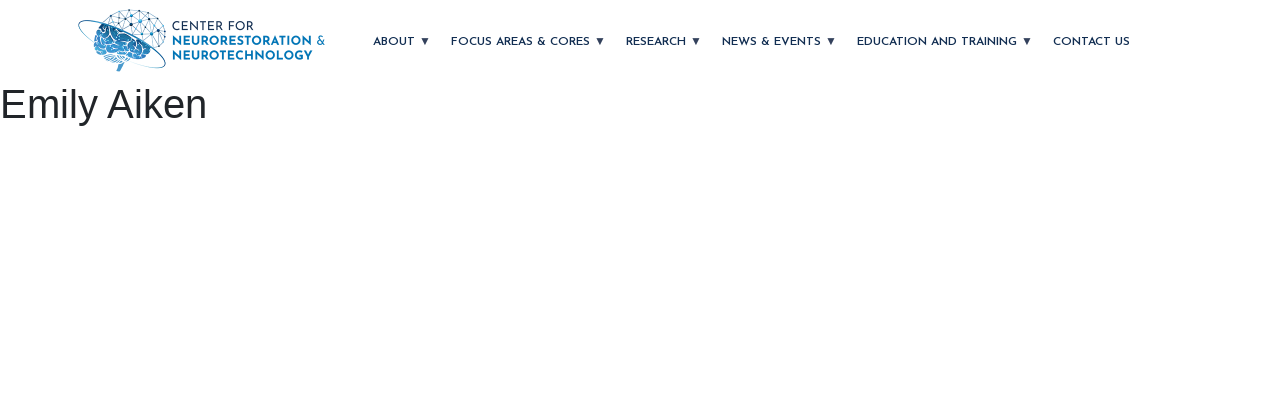

--- FILE ---
content_type: text/html; charset=UTF-8
request_url: https://centerforneuro.org/teams-category/fac-two/
body_size: 11140
content:
<!DOCTYPE html>
<html lang="en">
<head>
	<meta charset="UTF-8">
    <meta name="viewport" content="width=device-width; initial-scale=1.0; maximum-scale=1.0; user-scalable=0;" />
    <meta http-equiv="X-UA-Compatible" content="ie=edge">
     <link rel="stylesheet" href="https://stackpath.bootstrapcdn.com/bootstrap/4.5.0/css/bootstrap.min.css">
    <link rel="stylesheet" href="https://centerforneuro.org/wp-content/themes/cfnn/css/style.css" >
    <script async src="https://code.jquery.com/jquery-3.5.1.min.js"></script>
    <script async src="https://cdnjs.cloudflare.com/ajax/libs/popper.js/1.12.9/umd/popper.min.js"></script>
    <script async src="https://stackpath.bootstrapcdn.com/bootstrap/4.5.0/js/bootstrap.min.js"></script>
    <script async src="https://stackpath.bootstrapcdn.com/bootstrap/4.5.0/js/bootstrap.bundle.min.js"></script>
    <script async src="https://centerforneuro.org/wp-content/themes/cfnn/js/custom.js"></script>
    <!-- Global site tag (gtag.js) - Google Analytics -->
    <script async src="https://www.googletagmanager.com/gtag/js?id=G-MZHRBKFTQ6"></script>
    <script>
      window.dataLayer = window.dataLayer || [];
      function gtag(){dataLayer.push(arguments);}
      gtag('js', new Date());
    
      gtag('config', 'G-MZHRBKFTQ6');
    </script>
    <meta name='robots' content='index, follow, max-image-preview:large, max-snippet:-1, max-video-preview:-1' />

	<!-- This site is optimized with the Yoast SEO plugin v26.7 - https://yoast.com/wordpress/plugins/seo/ -->
	<title>FA Two Archives - Center for Neurorestoration and Neurotechnology</title>
	<link rel="canonical" href="https://centerforneuro.org/teams-category/fac-two/" />
	<meta property="og:locale" content="en_US" />
	<meta property="og:type" content="article" />
	<meta property="og:title" content="FA Two Archives - Center for Neurorestoration and Neurotechnology" />
	<meta property="og:url" content="https://centerforneuro.org/teams-category/fac-two/" />
	<meta property="og:site_name" content="Center for Neurorestoration and Neurotechnology" />
	<meta name="twitter:card" content="summary_large_image" />
	<script type="application/ld+json" class="yoast-schema-graph">{"@context":"https://schema.org","@graph":[{"@type":"CollectionPage","@id":"https://centerforneuro.org/teams-category/fac-two/","url":"https://centerforneuro.org/teams-category/fac-two/","name":"FA Two Archives - Center for Neurorestoration and Neurotechnology","isPartOf":{"@id":"https://centerforneuro.org/#website"},"primaryImageOfPage":{"@id":"https://centerforneuro.org/teams-category/fac-two/#primaryimage"},"image":{"@id":"https://centerforneuro.org/teams-category/fac-two/#primaryimage"},"thumbnailUrl":"https://centerforneuro.org/wp-content/uploads/2021/04/AIKEN_sq_450px.jpg","breadcrumb":{"@id":"https://centerforneuro.org/teams-category/fac-two/#breadcrumb"},"inLanguage":"en-US"},{"@type":"ImageObject","inLanguage":"en-US","@id":"https://centerforneuro.org/teams-category/fac-two/#primaryimage","url":"https://centerforneuro.org/wp-content/uploads/2021/04/AIKEN_sq_450px.jpg","contentUrl":"https://centerforneuro.org/wp-content/uploads/2021/04/AIKEN_sq_450px.jpg","width":450,"height":450,"caption":"Profile Picture of Emily Aiken."},{"@type":"BreadcrumbList","@id":"https://centerforneuro.org/teams-category/fac-two/#breadcrumb","itemListElement":[{"@type":"ListItem","position":1,"name":"Home","item":"https://centerforneuro.org/"},{"@type":"ListItem","position":2,"name":"FA Two"}]},{"@type":"WebSite","@id":"https://centerforneuro.org/#website","url":"https://centerforneuro.org/","name":"Center for Neurorestoration and Neurotechnology","description":"","publisher":{"@id":"https://centerforneuro.org/#organization"},"potentialAction":[{"@type":"SearchAction","target":{"@type":"EntryPoint","urlTemplate":"https://centerforneuro.org/?s={search_term_string}"},"query-input":{"@type":"PropertyValueSpecification","valueRequired":true,"valueName":"search_term_string"}}],"inLanguage":"en-US"},{"@type":"Organization","@id":"https://centerforneuro.org/#organization","name":"Center for Neurorestoration and Neurotechnology","url":"https://centerforneuro.org/","logo":{"@type":"ImageObject","inLanguage":"en-US","@id":"https://centerforneuro.org/#/schema/logo/image/","url":"https://centerforneuro.org/wp-content/uploads/2021/05/cfnn-logo-v2.png","contentUrl":"https://centerforneuro.org/wp-content/uploads/2021/05/cfnn-logo-v2.png","width":534,"height":160,"caption":"Center for Neurorestoration and Neurotechnology"},"image":{"@id":"https://centerforneuro.org/#/schema/logo/image/"}}]}</script>
	<!-- / Yoast SEO plugin. -->


<link rel='dns-prefetch' href='//stackpath.bootstrapcdn.com' />
<link rel="alternate" type="application/rss+xml" title="Center for Neurorestoration and Neurotechnology &raquo; Feed" href="https://centerforneuro.org/feed/" />
<link rel="alternate" type="application/rss+xml" title="Center for Neurorestoration and Neurotechnology &raquo; Comments Feed" href="https://centerforneuro.org/comments/feed/" />
<link rel="alternate" type="application/rss+xml" title="Center for Neurorestoration and Neurotechnology &raquo; FA Two Category Feed" href="https://centerforneuro.org/teams-category/fac-two/feed/" />
<style id='wp-img-auto-sizes-contain-inline-css' type='text/css'>
img:is([sizes=auto i],[sizes^="auto," i]){contain-intrinsic-size:3000px 1500px}
/*# sourceURL=wp-img-auto-sizes-contain-inline-css */
</style>

<link rel='stylesheet' id='font-awesome-css-css' href='https://stackpath.bootstrapcdn.com/font-awesome/4.7.0/css/font-awesome.min.css?ver=64c36fa0902703dcba43d25015c63fbb' type='text/css' media='all' />
<link rel='stylesheet' id='nav-css-css' href='https://centerforneuro.org/wp-content/themes/cfnn/css/nav/menu.css?ver=64c36fa0902703dcba43d25015c63fbb' type='text/css' media='all' />
<style id='wp-emoji-styles-inline-css' type='text/css'>

	img.wp-smiley, img.emoji {
		display: inline !important;
		border: none !important;
		box-shadow: none !important;
		height: 1em !important;
		width: 1em !important;
		margin: 0 0.07em !important;
		vertical-align: -0.1em !important;
		background: none !important;
		padding: 0 !important;
	}
/*# sourceURL=wp-emoji-styles-inline-css */
</style>
<link rel='stylesheet' id='wp-block-library-css' href='https://centerforneuro.org/wp-includes/css/dist/block-library/style.min.css?ver=64c36fa0902703dcba43d25015c63fbb' type='text/css' media='all' />
<style id='wp-block-library-theme-inline-css' type='text/css'>
.wp-block-audio :where(figcaption){color:#555;font-size:13px;text-align:center}.is-dark-theme .wp-block-audio :where(figcaption){color:#ffffffa6}.wp-block-audio{margin:0 0 1em}.wp-block-code{border:1px solid #ccc;border-radius:4px;font-family:Menlo,Consolas,monaco,monospace;padding:.8em 1em}.wp-block-embed :where(figcaption){color:#555;font-size:13px;text-align:center}.is-dark-theme .wp-block-embed :where(figcaption){color:#ffffffa6}.wp-block-embed{margin:0 0 1em}.blocks-gallery-caption{color:#555;font-size:13px;text-align:center}.is-dark-theme .blocks-gallery-caption{color:#ffffffa6}:root :where(.wp-block-image figcaption){color:#555;font-size:13px;text-align:center}.is-dark-theme :root :where(.wp-block-image figcaption){color:#ffffffa6}.wp-block-image{margin:0 0 1em}.wp-block-pullquote{border-bottom:4px solid;border-top:4px solid;color:currentColor;margin-bottom:1.75em}.wp-block-pullquote :where(cite),.wp-block-pullquote :where(footer),.wp-block-pullquote__citation{color:currentColor;font-size:.8125em;font-style:normal;text-transform:uppercase}.wp-block-quote{border-left:.25em solid;margin:0 0 1.75em;padding-left:1em}.wp-block-quote cite,.wp-block-quote footer{color:currentColor;font-size:.8125em;font-style:normal;position:relative}.wp-block-quote:where(.has-text-align-right){border-left:none;border-right:.25em solid;padding-left:0;padding-right:1em}.wp-block-quote:where(.has-text-align-center){border:none;padding-left:0}.wp-block-quote.is-large,.wp-block-quote.is-style-large,.wp-block-quote:where(.is-style-plain){border:none}.wp-block-search .wp-block-search__label{font-weight:700}.wp-block-search__button{border:1px solid #ccc;padding:.375em .625em}:where(.wp-block-group.has-background){padding:1.25em 2.375em}.wp-block-separator.has-css-opacity{opacity:.4}.wp-block-separator{border:none;border-bottom:2px solid;margin-left:auto;margin-right:auto}.wp-block-separator.has-alpha-channel-opacity{opacity:1}.wp-block-separator:not(.is-style-wide):not(.is-style-dots){width:100px}.wp-block-separator.has-background:not(.is-style-dots){border-bottom:none;height:1px}.wp-block-separator.has-background:not(.is-style-wide):not(.is-style-dots){height:2px}.wp-block-table{margin:0 0 1em}.wp-block-table td,.wp-block-table th{word-break:normal}.wp-block-table :where(figcaption){color:#555;font-size:13px;text-align:center}.is-dark-theme .wp-block-table :where(figcaption){color:#ffffffa6}.wp-block-video :where(figcaption){color:#555;font-size:13px;text-align:center}.is-dark-theme .wp-block-video :where(figcaption){color:#ffffffa6}.wp-block-video{margin:0 0 1em}:root :where(.wp-block-template-part.has-background){margin-bottom:0;margin-top:0;padding:1.25em 2.375em}
/*# sourceURL=/wp-includes/css/dist/block-library/theme.min.css */
</style>
<style id='classic-theme-styles-inline-css' type='text/css'>
/*! This file is auto-generated */
.wp-block-button__link{color:#fff;background-color:#32373c;border-radius:9999px;box-shadow:none;text-decoration:none;padding:calc(.667em + 2px) calc(1.333em + 2px);font-size:1.125em}.wp-block-file__button{background:#32373c;color:#fff;text-decoration:none}
/*# sourceURL=/wp-includes/css/classic-themes.min.css */
</style>
<style id='global-styles-inline-css' type='text/css'>
:root{--wp--preset--aspect-ratio--square: 1;--wp--preset--aspect-ratio--4-3: 4/3;--wp--preset--aspect-ratio--3-4: 3/4;--wp--preset--aspect-ratio--3-2: 3/2;--wp--preset--aspect-ratio--2-3: 2/3;--wp--preset--aspect-ratio--16-9: 16/9;--wp--preset--aspect-ratio--9-16: 9/16;--wp--preset--color--black: #000000;--wp--preset--color--cyan-bluish-gray: #abb8c3;--wp--preset--color--white: #ffffff;--wp--preset--color--pale-pink: #f78da7;--wp--preset--color--vivid-red: #cf2e2e;--wp--preset--color--luminous-vivid-orange: #ff6900;--wp--preset--color--luminous-vivid-amber: #fcb900;--wp--preset--color--light-green-cyan: #7bdcb5;--wp--preset--color--vivid-green-cyan: #00d084;--wp--preset--color--pale-cyan-blue: #8ed1fc;--wp--preset--color--vivid-cyan-blue: #0693e3;--wp--preset--color--vivid-purple: #9b51e0;--wp--preset--gradient--vivid-cyan-blue-to-vivid-purple: linear-gradient(135deg,rgb(6,147,227) 0%,rgb(155,81,224) 100%);--wp--preset--gradient--light-green-cyan-to-vivid-green-cyan: linear-gradient(135deg,rgb(122,220,180) 0%,rgb(0,208,130) 100%);--wp--preset--gradient--luminous-vivid-amber-to-luminous-vivid-orange: linear-gradient(135deg,rgb(252,185,0) 0%,rgb(255,105,0) 100%);--wp--preset--gradient--luminous-vivid-orange-to-vivid-red: linear-gradient(135deg,rgb(255,105,0) 0%,rgb(207,46,46) 100%);--wp--preset--gradient--very-light-gray-to-cyan-bluish-gray: linear-gradient(135deg,rgb(238,238,238) 0%,rgb(169,184,195) 100%);--wp--preset--gradient--cool-to-warm-spectrum: linear-gradient(135deg,rgb(74,234,220) 0%,rgb(151,120,209) 20%,rgb(207,42,186) 40%,rgb(238,44,130) 60%,rgb(251,105,98) 80%,rgb(254,248,76) 100%);--wp--preset--gradient--blush-light-purple: linear-gradient(135deg,rgb(255,206,236) 0%,rgb(152,150,240) 100%);--wp--preset--gradient--blush-bordeaux: linear-gradient(135deg,rgb(254,205,165) 0%,rgb(254,45,45) 50%,rgb(107,0,62) 100%);--wp--preset--gradient--luminous-dusk: linear-gradient(135deg,rgb(255,203,112) 0%,rgb(199,81,192) 50%,rgb(65,88,208) 100%);--wp--preset--gradient--pale-ocean: linear-gradient(135deg,rgb(255,245,203) 0%,rgb(182,227,212) 50%,rgb(51,167,181) 100%);--wp--preset--gradient--electric-grass: linear-gradient(135deg,rgb(202,248,128) 0%,rgb(113,206,126) 100%);--wp--preset--gradient--midnight: linear-gradient(135deg,rgb(2,3,129) 0%,rgb(40,116,252) 100%);--wp--preset--font-size--small: 13px;--wp--preset--font-size--medium: 20px;--wp--preset--font-size--large: 36px;--wp--preset--font-size--x-large: 42px;--wp--preset--spacing--20: 0.44rem;--wp--preset--spacing--30: 0.67rem;--wp--preset--spacing--40: 1rem;--wp--preset--spacing--50: 1.5rem;--wp--preset--spacing--60: 2.25rem;--wp--preset--spacing--70: 3.38rem;--wp--preset--spacing--80: 5.06rem;--wp--preset--shadow--natural: 6px 6px 9px rgba(0, 0, 0, 0.2);--wp--preset--shadow--deep: 12px 12px 50px rgba(0, 0, 0, 0.4);--wp--preset--shadow--sharp: 6px 6px 0px rgba(0, 0, 0, 0.2);--wp--preset--shadow--outlined: 6px 6px 0px -3px rgb(255, 255, 255), 6px 6px rgb(0, 0, 0);--wp--preset--shadow--crisp: 6px 6px 0px rgb(0, 0, 0);}:where(.is-layout-flex){gap: 0.5em;}:where(.is-layout-grid){gap: 0.5em;}body .is-layout-flex{display: flex;}.is-layout-flex{flex-wrap: wrap;align-items: center;}.is-layout-flex > :is(*, div){margin: 0;}body .is-layout-grid{display: grid;}.is-layout-grid > :is(*, div){margin: 0;}:where(.wp-block-columns.is-layout-flex){gap: 2em;}:where(.wp-block-columns.is-layout-grid){gap: 2em;}:where(.wp-block-post-template.is-layout-flex){gap: 1.25em;}:where(.wp-block-post-template.is-layout-grid){gap: 1.25em;}.has-black-color{color: var(--wp--preset--color--black) !important;}.has-cyan-bluish-gray-color{color: var(--wp--preset--color--cyan-bluish-gray) !important;}.has-white-color{color: var(--wp--preset--color--white) !important;}.has-pale-pink-color{color: var(--wp--preset--color--pale-pink) !important;}.has-vivid-red-color{color: var(--wp--preset--color--vivid-red) !important;}.has-luminous-vivid-orange-color{color: var(--wp--preset--color--luminous-vivid-orange) !important;}.has-luminous-vivid-amber-color{color: var(--wp--preset--color--luminous-vivid-amber) !important;}.has-light-green-cyan-color{color: var(--wp--preset--color--light-green-cyan) !important;}.has-vivid-green-cyan-color{color: var(--wp--preset--color--vivid-green-cyan) !important;}.has-pale-cyan-blue-color{color: var(--wp--preset--color--pale-cyan-blue) !important;}.has-vivid-cyan-blue-color{color: var(--wp--preset--color--vivid-cyan-blue) !important;}.has-vivid-purple-color{color: var(--wp--preset--color--vivid-purple) !important;}.has-black-background-color{background-color: var(--wp--preset--color--black) !important;}.has-cyan-bluish-gray-background-color{background-color: var(--wp--preset--color--cyan-bluish-gray) !important;}.has-white-background-color{background-color: var(--wp--preset--color--white) !important;}.has-pale-pink-background-color{background-color: var(--wp--preset--color--pale-pink) !important;}.has-vivid-red-background-color{background-color: var(--wp--preset--color--vivid-red) !important;}.has-luminous-vivid-orange-background-color{background-color: var(--wp--preset--color--luminous-vivid-orange) !important;}.has-luminous-vivid-amber-background-color{background-color: var(--wp--preset--color--luminous-vivid-amber) !important;}.has-light-green-cyan-background-color{background-color: var(--wp--preset--color--light-green-cyan) !important;}.has-vivid-green-cyan-background-color{background-color: var(--wp--preset--color--vivid-green-cyan) !important;}.has-pale-cyan-blue-background-color{background-color: var(--wp--preset--color--pale-cyan-blue) !important;}.has-vivid-cyan-blue-background-color{background-color: var(--wp--preset--color--vivid-cyan-blue) !important;}.has-vivid-purple-background-color{background-color: var(--wp--preset--color--vivid-purple) !important;}.has-black-border-color{border-color: var(--wp--preset--color--black) !important;}.has-cyan-bluish-gray-border-color{border-color: var(--wp--preset--color--cyan-bluish-gray) !important;}.has-white-border-color{border-color: var(--wp--preset--color--white) !important;}.has-pale-pink-border-color{border-color: var(--wp--preset--color--pale-pink) !important;}.has-vivid-red-border-color{border-color: var(--wp--preset--color--vivid-red) !important;}.has-luminous-vivid-orange-border-color{border-color: var(--wp--preset--color--luminous-vivid-orange) !important;}.has-luminous-vivid-amber-border-color{border-color: var(--wp--preset--color--luminous-vivid-amber) !important;}.has-light-green-cyan-border-color{border-color: var(--wp--preset--color--light-green-cyan) !important;}.has-vivid-green-cyan-border-color{border-color: var(--wp--preset--color--vivid-green-cyan) !important;}.has-pale-cyan-blue-border-color{border-color: var(--wp--preset--color--pale-cyan-blue) !important;}.has-vivid-cyan-blue-border-color{border-color: var(--wp--preset--color--vivid-cyan-blue) !important;}.has-vivid-purple-border-color{border-color: var(--wp--preset--color--vivid-purple) !important;}.has-vivid-cyan-blue-to-vivid-purple-gradient-background{background: var(--wp--preset--gradient--vivid-cyan-blue-to-vivid-purple) !important;}.has-light-green-cyan-to-vivid-green-cyan-gradient-background{background: var(--wp--preset--gradient--light-green-cyan-to-vivid-green-cyan) !important;}.has-luminous-vivid-amber-to-luminous-vivid-orange-gradient-background{background: var(--wp--preset--gradient--luminous-vivid-amber-to-luminous-vivid-orange) !important;}.has-luminous-vivid-orange-to-vivid-red-gradient-background{background: var(--wp--preset--gradient--luminous-vivid-orange-to-vivid-red) !important;}.has-very-light-gray-to-cyan-bluish-gray-gradient-background{background: var(--wp--preset--gradient--very-light-gray-to-cyan-bluish-gray) !important;}.has-cool-to-warm-spectrum-gradient-background{background: var(--wp--preset--gradient--cool-to-warm-spectrum) !important;}.has-blush-light-purple-gradient-background{background: var(--wp--preset--gradient--blush-light-purple) !important;}.has-blush-bordeaux-gradient-background{background: var(--wp--preset--gradient--blush-bordeaux) !important;}.has-luminous-dusk-gradient-background{background: var(--wp--preset--gradient--luminous-dusk) !important;}.has-pale-ocean-gradient-background{background: var(--wp--preset--gradient--pale-ocean) !important;}.has-electric-grass-gradient-background{background: var(--wp--preset--gradient--electric-grass) !important;}.has-midnight-gradient-background{background: var(--wp--preset--gradient--midnight) !important;}.has-small-font-size{font-size: var(--wp--preset--font-size--small) !important;}.has-medium-font-size{font-size: var(--wp--preset--font-size--medium) !important;}.has-large-font-size{font-size: var(--wp--preset--font-size--large) !important;}.has-x-large-font-size{font-size: var(--wp--preset--font-size--x-large) !important;}
:where(.wp-block-post-template.is-layout-flex){gap: 1.25em;}:where(.wp-block-post-template.is-layout-grid){gap: 1.25em;}
:where(.wp-block-term-template.is-layout-flex){gap: 1.25em;}:where(.wp-block-term-template.is-layout-grid){gap: 1.25em;}
:where(.wp-block-columns.is-layout-flex){gap: 2em;}:where(.wp-block-columns.is-layout-grid){gap: 2em;}
:root :where(.wp-block-pullquote){font-size: 1.5em;line-height: 1.6;}
/*# sourceURL=global-styles-inline-css */
</style>
<link rel='stylesheet' id='htmailchimp-widgets-css' href='https://centerforneuro.org/wp-content/plugins/ht-newsletter-for-elementor/assests/css/ht-mailchimpform.css?ver=1.1.0' type='text/css' media='all' />
<link rel='stylesheet' id='hamburger.css-css' href='https://centerforneuro.org/wp-content/plugins/wp-responsive-menu/assets/css/wpr-hamburger.css?ver=3.2.1' type='text/css' media='all' />
<link rel='stylesheet' id='wprmenu.css-css' href='https://centerforneuro.org/wp-content/plugins/wp-responsive-menu/assets/css/wprmenu.css?ver=3.2.1' type='text/css' media='all' />
<style id='wprmenu.css-inline-css' type='text/css'>
@media only screen and ( max-width: 1025px ) {html body div.wprm-wrapper {overflow: scroll;}html body div.wprm-overlay{ background: rgb(0,0,0) }#wprmenu_bar {background-image: url();background-size: cover ;background-repeat: repeat;}#wprmenu_bar {background-color: #1c619c;}html body div#mg-wprm-wrap .wpr_submit .icon.icon-search {color: #ffffff;}#wprmenu_bar .menu_title,#wprmenu_bar .wprmenu_icon_menu,#wprmenu_bar .menu_title a {color: #ffffff;}#wprmenu_bar .menu_title a {font-size: 20px;font-weight: normal;}#mg-wprm-wrap li.menu-item a {font-size: 15px;text-transform: uppercase;font-weight: normal;}#mg-wprm-wrap li.menu-item-has-children ul.sub-menu a {font-size: 15px;text-transform: uppercase;font-weight: normal;}#mg-wprm-wrap li.current-menu-item > a {background: #1c619c;}#mg-wprm-wrap li.current-menu-item > a,#mg-wprm-wrap li.current-menu-item span.wprmenu_icon{color: #ffffff !important;}#mg-wprm-wrap {background-color: #1c619c;}.cbp-spmenu-push-toright,.cbp-spmenu-push-toright .mm-slideout {left: 80% ;}.cbp-spmenu-push-toleft {left: -80% ;}#mg-wprm-wrap.cbp-spmenu-right,#mg-wprm-wrap.cbp-spmenu-left,#mg-wprm-wrap.cbp-spmenu-right.custom,#mg-wprm-wrap.cbp-spmenu-left.custom,.cbp-spmenu-vertical {width: 80%;max-width: 400px;}#mg-wprm-wrap ul#wprmenu_menu_ul li.menu-item a,div#mg-wprm-wrap ul li span.wprmenu_icon {color: #ffffff;}#mg-wprm-wrap ul#wprmenu_menu_ul li.menu-item:valid ~ a{color: #ffffff;}#mg-wprm-wrap ul#wprmenu_menu_ul li.menu-item a:hover {background: #0074b6;color: #ffffff !important;}div#mg-wprm-wrap ul>li:hover>span.wprmenu_icon {color: #ffffff !important;}.wprmenu_bar .hamburger-inner,.wprmenu_bar .hamburger-inner::before,.wprmenu_bar .hamburger-inner::after {background: #ffffff;}.wprmenu_bar .hamburger:hover .hamburger-inner,.wprmenu_bar .hamburger:hover .hamburger-inner::before,.wprmenu_bar .hamburger:hover .hamburger-inner::after {background: #ffffff;}div.wprmenu_bar div.hamburger{padding-right: 6px !important;}#wprmenu_menu.left {width:80%;left: -80%;right: auto;}#wprmenu_menu.right {width:80%;right: -80%;left: auto;}html body div#wprmenu_bar {padding-top: 350.5px;padding-bottom: 350.5px;}html body div#wprmenu_bar {height : 728px;}.wprmenu_bar .hamburger {float: left;}.wprmenu_bar #custom_menu_icon.hamburger {top: 0px;left: 0px;float: left !important;background-color: #cccccc;}.wpr_custom_menu #custom_menu_icon {display: block;}#wprmenu_bar,#mg-wprm-wrap { display: block; }div#wpadminbar { position: fixed; }}
/*# sourceURL=wprmenu.css-inline-css */
</style>
<link rel='stylesheet' id='wpr_icons-css' href='https://centerforneuro.org/wp-content/plugins/wp-responsive-menu/inc/assets/icons/wpr-icons.css?ver=3.2.1' type='text/css' media='all' />
<link rel='stylesheet' id='euis-css' href='https://centerforneuro.org/wp-content/plugins/unlimited-elementor-inner-sections-by-taspristudio/public/css/euis-public.css?ver=1.0.0' type='text/css' media='all' />
<!--n2css--><!--n2js--><script type="text/javascript" src="https://centerforneuro.org/wp-includes/js/jquery/jquery.min.js?ver=3.7.1" id="jquery-core-js"></script>
<script type="text/javascript" src="https://centerforneuro.org/wp-includes/js/jquery/jquery-migrate.min.js?ver=3.4.1" id="jquery-migrate-js"></script>
<script type="text/javascript" src="https://centerforneuro.org/wp-content/themes/cfnn/js/custom.js?ver=64c36fa0902703dcba43d25015c63fbb" id="custom-jquery-js"></script>
<script type="text/javascript" src="https://centerforneuro.org/wp-content/plugins/wp-responsive-menu/assets/js/modernizr.custom.js?ver=3.2.1" id="modernizr-js"></script>
<script type="text/javascript" src="https://centerforneuro.org/wp-content/plugins/wp-responsive-menu/assets/js/touchSwipe.js?ver=3.2.1" id="touchSwipe-js"></script>
<script type="text/javascript" id="wprmenu.js-js-extra">
/* <![CDATA[ */
var wprmenu = {"zooming":"1","from_width":"1025","push_width":"400","menu_width":"80","parent_click":"yes","swipe":"1","enable_overlay":"1","wprmenuDemoId":""};
//# sourceURL=wprmenu.js-js-extra
/* ]]> */
</script>
<script type="text/javascript" src="https://centerforneuro.org/wp-content/plugins/wp-responsive-menu/assets/js/wprmenu.js?ver=3.2.1" id="wprmenu.js-js"></script>
<script type="text/javascript" src="https://centerforneuro.org/wp-content/plugins/unlimited-elementor-inner-sections-by-taspristudio/public/js/euis-public.js?ver=1.0.0" id="euis-js"></script>
<link rel="https://api.w.org/" href="https://centerforneuro.org/wp-json/" /><link rel="alternate" title="JSON" type="application/json" href="https://centerforneuro.org/wp-json/wp/v2/team-category/22" /><link rel="EditURI" type="application/rsd+xml" title="RSD" href="https://centerforneuro.org/xmlrpc.php?rsd" />

<meta name="generator" content="Elementor 3.34.1; features: additional_custom_breakpoints; settings: css_print_method-external, google_font-enabled, font_display-auto">
			<style>
				.e-con.e-parent:nth-of-type(n+4):not(.e-lazyloaded):not(.e-no-lazyload),
				.e-con.e-parent:nth-of-type(n+4):not(.e-lazyloaded):not(.e-no-lazyload) * {
					background-image: none !important;
				}
				@media screen and (max-height: 1024px) {
					.e-con.e-parent:nth-of-type(n+3):not(.e-lazyloaded):not(.e-no-lazyload),
					.e-con.e-parent:nth-of-type(n+3):not(.e-lazyloaded):not(.e-no-lazyload) * {
						background-image: none !important;
					}
				}
				@media screen and (max-height: 640px) {
					.e-con.e-parent:nth-of-type(n+2):not(.e-lazyloaded):not(.e-no-lazyload),
					.e-con.e-parent:nth-of-type(n+2):not(.e-lazyloaded):not(.e-no-lazyload) * {
						background-image: none !important;
					}
				}
			</style>
			<link rel="icon" href="https://centerforneuro.org/wp-content/uploads/2021/03/cropped-CFNN-full-without-VA-RR_D-32x32.jpg" sizes="32x32" />
<link rel="icon" href="https://centerforneuro.org/wp-content/uploads/2021/03/cropped-CFNN-full-without-VA-RR_D-192x192.jpg" sizes="192x192" />
<link rel="apple-touch-icon" href="https://centerforneuro.org/wp-content/uploads/2021/03/cropped-CFNN-full-without-VA-RR_D-180x180.jpg" />
<meta name="msapplication-TileImage" content="https://centerforneuro.org/wp-content/uploads/2021/03/cropped-CFNN-full-without-VA-RR_D-270x270.jpg" />
		<style type="text/css" id="wp-custom-css">
			.myalignedcolumn > div > div {
        flex-direction: column;
	
}

.test{
	display:inline-block !important;
	width:fit-content !important;
}

.myalignedcolumn .elementor-widget-wrap 
div:last-child {
margin-top: auto;
}


.mc4wp-form input[type*="submit"], .mc4wp-form input[type*="email"]{
	border:none !important;
}
.ht-mailchimp-form-wrapper{
	margin-left:15px !important;
}

.contact-us-callbtn{
	 padding: 13px 16px 11px;
  border-radius: 20px;
  box-shadow: 0 2px 4px 0 rgba(0, 116, 182, 0.1);
  background-color: #0074b6;
	float:right !important;
}

.contact-us-callbtn a.nav-link{
  font-size: 12px !important;
  font-weight: 600 !important;
  font-stretch: normal;
  font-style: normal !important;
  line-height: 1.33 !important;
  letter-spacing: normal;
  color: #ffffff !important;
}

.readmoretoggle .elementor-tab-title.elementor-active::before {
  content: 'Load Less' !important;
font-family: JosefinSans !important;
  font-size: 12px !important;
	text-transform: uppercase !important;
  font-weight: 600 !important;
  font-stretch: normal !important;
  font-style: normal !important;
  line-height: 1.33 !important;
  letter-spacing: normal !important;
  color: #0074b6 !important;
	border-radius: 20px !important;
	padding-bottom:10px !important;
	padding-top:10px !important;
	padding-left:16px !important;
	padding-right:16px !important;
  border: solid 1px #0074b6 !important;
  background-color: #ffffff !important;
    }



.readmoretoggle .elementor-tab-title a{
display:inline-block;
	text-transform: uppercase !important;
	color: #0074b6 !important;
	border-radius: 20px !important;
	padding-bottom:10px !important;
	padding-top:10px !important;
	padding-left:16px !important;
	padding-right:16px !important;
  border: solid 1px #0074b6 !important;
  background-color: #ffffff !important; 
}

.readmoretoggle .elementor-toggle-item {
    display: -webkit-box;
    display: -ms-flexbox;
    display: flex;
	align-items: center;
    flex-direction: column-reverse;
}

.readmoretoggle .elementor-tab-title.elementor-active a{
    display:none;
} 

.tabs-css-team .elementor-tabs-wrapper {
    display: flex;
	background-color: #f7f8fa; 
    justify-content: center;
}




.readmoremobilityresearch .elementor-tab-title.elementor-active::before {
  content: 'Read Less' !important;
	
font-family: Inter !important;
  font-size: 12px !important;
	text-transform: uppercase !important;
  font-weight: 600 !important;
  font-stretch: normal !important;
  font-style: normal !important;
  line-height: 1.33 !important;
  letter-spacing: normal !important;
  color: #0074b6 !important;
	border-radius: 20px !important;
	padding-bottom:10px !important;
	padding-top:10px !important;
	padding-left:16px !important;
	padding-right:16px !important;
  border: solid 1px #0074b6 !important;
  background-color: #ffffff !important;
    }



.readmoremobilityresearch .elementor-tab-title a{
display:inline-block;
	
font-family: Inter !important;
  font-size: 12px !important;
	text-transform: uppercase !important;
  font-weight: 600 !important;
  font-stretch: normal !important;
  font-style: normal !important;
  line-height: 1.33 !important;
  letter-spacing: normal !important;
  color: #0074b6 !important;
	
	border-radius: 20px !important;
	padding-bottom:10px !important;
	padding-top:10px !important;
	padding-left:16px !important;
	padding-right:16px !important;
  border: solid 1px #0074b6 !important;
  background-color: #ffffff !important; 
}

.readmoremobilityresearch .elementor-toggle-item {
    display: -webkit-box;
    display: -ms-flexbox;
	
    display: flex;
	align-items: left;
    flex-direction: column-reverse;
}

.readmoremobilityresearch .elementor-tab-title.elementor-active a{
    display:none;
} 

.event-date{
	position: absolute;
    width: 69px !important;
    right: 0;
}
.event-date h2 b{ 
	font-family: Roboto;
	font-size: 12px;
  font-weight: 500;
  font-stretch: normal;
  font-style: normal;
  line-height: 1.33;
  letter-spacing: normal;
  text-align: center;
	color: #ffffff;
}
.event-time{
	position: absolute;
    top: 66px;
    right: 0;
    width: 69px !important;
}
.event-location h2::before{
	content:url('https://centerforneuro.org/wp-content/uploads/2021/01/location-pin.png');
	padding-right:10px;
	display: inline;
  vertical-align: middle;
}


@media only screen and (max-width: 1025px){
	
	.wprmenu_bar #custom_menu_icon.hamburger {
		top:15px !important;
		left:13px !important;
		background-color: #1c619c !important;}
	
.box:hover {
  box-shadow: 0 0 11px rgba(33,33,33,.2); 
}
}
	
@media only screen and (min-width: 768px) and (max-width: 1023px) {
	.homecores{min-height:350px;}
}

		</style>
		</head>
<body class="archive tax-team-category term-fac-two term-22 wp-embed-responsive wp-theme-cfnn elementor-default elementor-kit-23">
<script>(function(d){var s = d.createElement("script");s.setAttribute("data-account", "Z95UnuOPdT");s.setAttribute("src", "https://cdn.userway.org/widget.js");(d.body || d.head).appendChild(s);})(document)</script><noscript>Please ensure Javascript is enabled for purposes of <a href="https://userway.org">website accessibility</a></noscript>
<header>
    <div class="header-area ">
        <div id="sticky-header" class="main-header-area white-bg">
            <div class="container p-0">
                <div class="row align-items-center justify-content-between no-gutters">
                    <div class="col-md-3 col-lg-3">
                        <div class="logo-img">
                            <a href="https://centerforneuro.org/">
                            <img src="https://centerforneuro.org/wp-content/themes/cfnn/images/cfnn-logo-v2.png" alt="Center for Neurorestoration and Neurotechnology">
                            </a>
                        </div>
                    </div>
                    <div class="col-md-9 col-lg-9">
                                        <!-- <div class="menu-container">     
                        <button class="menu-button">Menu</button>
                        <div id="site-header-menu" class="site-header-menu">
                            <nav id="site-navigation" class="main-navigation" role="navigation" aria-label="Primary Menu">
                             
                            </nav>
                        </div>
                    </div> -->
                     

                        <nav aria-label="Menu of CfNN" class="desktop-navigation">
                        <ul id="menubar1"
                            role="menubar"
                            aria-label="Menu of CfNN">
                            <li role="none">
                                <a role="menuitem"
                                    aria-haspopup="true"
                                    aria-expanded="false"
                                    href="javascript:void(0);"
                                    tabindex="0">
                                    About
                                </a>
                                <ul role="menu" aria-label="About">
                                    <li role="none">
                                        <a role="menuitem"
                                            href="https://centerforneuro.org/overview/"
                                            tabindex="0">
                                            Overview
                                        </a>
                                    </li>
                                    <li role="none">
                                        <a id="menubar113"
                                            role="menuitem"
                                            href="javascript:void(0);"
                                            aria-haspopup="true"
                                            aria-expanded="false"
                                            tabindex="0">
                                            Team
                                        </a>
                                        <ul role="menu" aria-label="Team">
                                            <li role="none">
                                            <a role="menuitem"
                                                href="https://centerforneuro.org/leadership/"
                                                tabindex="0">
                                                Leadership
                                            </a>
                                            </li>
                                            <li role="none">
                                            <a role="menuitem"
                                                href="https://centerforneuro.org/executive-council/"
                                                tabindex="0">
                                                Executive Council 
                                            </a>
                                            </li>
                                            <li role="none">
                                            <a role="menuitem"
                                                href="https://centerforneuro.org/investigators/"
                                                tabindex="0">
                                                Investigators
                                            </a>
                                            </li>
                                            <li role="none">
                                            <a role="menuitem"
                                                href="https://centerforneuro.org/cfnn-staff/"
                                                tabindex="0">
                                                Staff
                                            </a>
                                            </li>

                                            <li role="none">
                                            <a role="menuitem"
                                                href="https://centerforneuro.org/trainees/"
                                                tabindex="0">
                                                Trainees
                                            </a>
                                            </li>
                                             <li role="none">
                                            <a role="menuitem"
                                                href="https://centerforneuro.org/alumni/"
                                                tabindex="0">
                                                Alumni
                                            </a>
                                            </li>
                                        </ul>
                                    </li>
                                    
                                    <li role="none">
                                        <a role="menuitem"
                                            href="javascript:void(0);"
                                            aria-haspopup="true"
                                            aria-expanded="false"
                                            tabindex="0">
                                        Advisory Councils
                                        </a>
                                        <ul role="menu" aria-label="Advisory Councils">
                                            <li role="none">
                                            <a role="menuitem"
					                            href="https://centerforneuro.org/local-lac/"
                                                tabindex="0">
                                                Local (LAC)
                                            </a>
                                            </li>
                                            <li role="none">
                                            <a role="menuitem"
					                            href="https://centerforneuro.org/national-nac/"
                                                tabindex="0">
                                                National (NAC)
                                            </a>
                                            </li>
                                            <li role="none">
                                            <a role="menuitem"
					                            href="https://centerforneuro.org/veterans-vrec/"
                                                tabindex="0">
                                                Veterans (VREC)
                                            </a>
                                            </li>
                                        </ul>
                                        
                                    </li>
                                   
                                </ul>
                            </li>
                            <li role="none">
                                <a role="menuitem"
                                    aria-haspopup="true"
                                    aria-expanded="false"
                                    href="javascript:void(0);"
                                    tabindex="0">
                                    Focus areas & Cores
                                </a>
                                <ul role="menu" aria-label="Focus areas & Cores">
                                    <li role="none">
                                    <a role="menuitem"
				    href="https://centerforneuro.org/communication-and-mobility/"
                                        tabindex="0">
                                        Communications and Mobility
                                    </a>
                                    </li>
                                    
                                    <li role="none">
                                    <a role="menuitem"
                                        href="https://centerforneuro.org/mental-health/"
                                        tabindex="0">
                                        Mental Health
                                    </a>
                                    </li>

                                    <li role="none">
                                    <a role="menuitem"
                                        href="https://centerforneuro.org/limb-and-sensory-function/"
                                        tabindex="0">
                                        Limb and Sensory Function
                                    </a>
                                    </li>
                                    <li role="none">
                                    <a role="menuitem"
                                        href="https://centerforneuro.org/neuro-imaging/"
                                        tabindex="0">
                                        Neuroimaging
                                    </a>
                                    </li>
                                    <li role="none">
                                    <a role="menuitem"
                                        href="https://centerforneuro.org/computational-neuroscience/"
                                        tabindex="0">
                                        Computational Neuroscience
                                    </a>
                                    </li>
                                    <li role="none">
                                    <a role="menuitem"
                                        href="https://centerforneuro.org/assessment-and-implementation/"
                                        tabindex="0">
                                        Assessment and Implementation
                                    </a>
                                    </li>
                                </ul>
                            </li>
                            <li role="none">
                                <a role="menuitem"
                                    aria-haspopup="true"
                                    aria-expanded="false"
                                    href="javascript:void(0);"
                                    tabindex="0">
                                    Research
                                </a>
                                <ul role="menu" aria-label="Research">
                                    <li role="none">
                                    <a role="menuitem"
                                        href="https://centerforneuro.org/active-studies/"
                                        tabindex="0">
                                        Active Studies
                                    </a>
                                    </li>
                                    <li role="none">
                                    <a role="menuitem"
                                        href="https://centerforneuro.org/cfnn-recent-publications/"
                                        tabindex="0">
                                        Publications
                                    </a>
                                    </li>
                                    <li role="none">
                                    <a role="menuitem"
                                        href="https://centerforneuro.org/cfnn-seed-funding/"
                                        tabindex="0">
                                        Seed Funding
                                    </a>
                                    </li>
                                </ul>
                            </li>

                            <li role="none">
                                <a role="menuitem"
                                    aria-haspopup="true"
                                    aria-expanded="false"
                                    href="javascript:void(0);"
                                    tabindex="0">
                                    News & Events
                                </a>
                                <ul role="menu" aria-label="News & Events">
                                    <li role="none">
                                    <a role="menuitem"
                                        href="https://centerforneuro.org/cfnn-in-the-news/"
                                        tabindex="0">
                                        News
                                    </a>
                                    </li>
                                    <li role="none">
                                    <a role="menuitem"
                                        href="https://centerforneuro.org/cfnn-events/"
                                        tabindex="0">
                                        Events
                                    </a>
                                    </li>
                                    <li role="none">
                                    <a role="menuitem"
                                        href="https://centerforneuro.org/cfnn-newsletters/"
                                        tabindex="0">
                                        Newsletters
                                    </a>
                                    </li>
                                </ul>
                            </li>

                            <li role="none">
                                <a role="menuitem"
                                    aria-haspopup="true"
                                    aria-expanded="false"
                                    href="javascript:void(0);"
                                    tabindex="0">
                                    Education and Training
                                </a>
                                <ul role="menu" aria-label="Education and Training">
                                    <li role="none">
                                    <a role="menuitem"
                                        href="https://centerforneuro.org/cfnn-seminar-series/"
                                        tabindex="0">
                                        Seminar Series
                                    </a>
                                    </li>
                                </ul>
                            </li>

                            <li role="none">
                                <a role="menuitem"
                                    href="https://centerforneuro.org/contact-us/"
                                    tabindex="0">
                                    Contact Us
                                </a>
                            </li>

                        </ul>
                        </nav>

                    </div>
                </div>
            </div>
        </div>
    </div>
</header>
<article id="post-4999" class="post-4999 manageteams type-manageteams status-publish has-post-thumbnail hentry team-category-fac-two team-category-staff">

  <header class="entry-header">
    <h1 class="entry-title">Emily Aiken</h1>
  </header><!-- .entry-header -->

  <div class="entry-content">
    
    <!-- THIS IS WHERE THE FUN PART GOES -->

    </div><!-- .entry-content -->
</article><!-- #post-## -->
<script type="speculationrules">
{"prefetch":[{"source":"document","where":{"and":[{"href_matches":"/*"},{"not":{"href_matches":["/wp-*.php","/wp-admin/*","/wp-content/uploads/*","/wp-content/*","/wp-content/plugins/*","/wp-content/themes/cfnn/*","/*\\?(.+)"]}},{"not":{"selector_matches":"a[rel~=\"nofollow\"]"}},{"not":{"selector_matches":".no-prefetch, .no-prefetch a"}}]},"eagerness":"conservative"}]}
</script>

			<div class="wprm-wrapper">
        
        <!-- Overlay Starts here -->
			 			   <div class="wprm-overlay"></div>
			         <!-- Overlay Ends here -->
			
			         <div class="wprmenu_bar wpr_custom_menu normalslide right">
  <div id="custom_menu_icon" class="hamburger hamburger--slider">
    <span class="hamburger-box">
      <span class="hamburger-inner"></span>
    </span>
  </div>
</div>			 
			<div class="cbp-spmenu cbp-spmenu-vertical cbp-spmenu-right custom " id="mg-wprm-wrap">
									<div class="menu_title">
    </div>				
				
				<ul id="wprmenu_menu_ul">
  
  <li id="menu-item-2948" class="menu-item menu-item-type-custom menu-item-object-custom menu-item-has-children menu-item-2948 nav-item"><a class="nav-link"href="#">ABOUT US</a>
<ul class="sub-menu">
	<li id="menu-item-2953" class="menu-item menu-item-type-post_type menu-item-object-page menu-item-2953 nav-item"><a class="nav-link"href="https://centerforneuro.org/overview/">OVERVIEW</a></li>
	<li id="menu-item-2954" class="menu-item menu-item-type-custom menu-item-object-custom menu-item-has-children menu-item-2954 nav-item"><a class="nav-link"href="#">TEAM</a>
	<ul class="sub-menu">
		<li id="menu-item-3133" class="menu-item menu-item-type-custom menu-item-object-custom menu-item-3133 nav-item"><a class="nav-link"href="https://centerforneuro.org/leadership/">LEADERSHIP</a></li>
		<li id="menu-item-3741" class="menu-item menu-item-type-custom menu-item-object-custom menu-item-3741 nav-item"><a class="nav-link"href="https://centerforneuro.org/executive-council/">EXECUTIVE COUNCIL</a></li>
		<li id="menu-item-3742" class="menu-item menu-item-type-custom menu-item-object-custom menu-item-3742 nav-item"><a class="nav-link"href="https://centerforneuro.org/investigators/">INVESTIGATORS</a></li>
		<li id="menu-item-3140" class="menu-item menu-item-type-custom menu-item-object-custom menu-item-3140 nav-item"><a class="nav-link"href="https://centerforneuro.org/cfnn-staff/">STAFF</a></li>
		<li id="menu-item-3141" class="menu-item menu-item-type-custom menu-item-object-custom menu-item-3141 nav-item"><a class="nav-link"href="https://centerforneuro.org/trainees/">TRAINEES</a></li>
		<li id="menu-item-9356" class="menu-item menu-item-type-post_type menu-item-object-page menu-item-9356 nav-item"><a class="nav-link"href="https://centerforneuro.org/alumni/">ALUMNI</a></li>
	</ul>
</li>
	<li id="menu-item-3145" class="menu-item menu-item-type-custom menu-item-object-custom menu-item-has-children menu-item-3145 nav-item"><a class="nav-link"href="#">Advisory Council</a>
	<ul class="sub-menu">
		<li id="menu-item-3148" class="menu-item menu-item-type-post_type menu-item-object-page menu-item-3148 nav-item"><a class="nav-link"href="https://centerforneuro.org/local-lac/">Local (LAC)</a></li>
		<li id="menu-item-3150" class="menu-item menu-item-type-post_type menu-item-object-page menu-item-3150 nav-item"><a class="nav-link"href="https://centerforneuro.org/national-nac/">National (NAC)</a></li>
		<li id="menu-item-3149" class="menu-item menu-item-type-post_type menu-item-object-page menu-item-3149 nav-item"><a class="nav-link"href="https://centerforneuro.org/veterans-vrec/">Veterans (VREC)</a></li>
	</ul>
</li>
</ul>
</li>
<li id="menu-item-2949" class="menu-item menu-item-type-custom menu-item-object-custom menu-item-has-children menu-item-2949 nav-item"><a class="nav-link"href="#">FOCUS AREA &#038; CORES</a>
<ul class="sub-menu">
	<li id="menu-item-3157" class="menu-item menu-item-type-post_type menu-item-object-page menu-item-3157 nav-item"><a class="nav-link"href="https://centerforneuro.org/communication-and-mobility/">Communications and Mobility</a></li>
	<li id="menu-item-3156" class="menu-item menu-item-type-post_type menu-item-object-page menu-item-3156 nav-item"><a class="nav-link"href="https://centerforneuro.org/mental-health/">Mental Health</a></li>
	<li id="menu-item-3155" class="menu-item menu-item-type-post_type menu-item-object-page menu-item-3155 nav-item"><a class="nav-link"href="https://centerforneuro.org/limb-and-sensory-function/">Limb and Sensory Function</a></li>
	<li id="menu-item-3154" class="menu-item menu-item-type-post_type menu-item-object-page menu-item-3154 nav-item"><a class="nav-link"href="https://centerforneuro.org/neuro-imaging/">Neuroimaging</a></li>
	<li id="menu-item-3153" class="menu-item menu-item-type-post_type menu-item-object-page menu-item-3153 nav-item"><a class="nav-link"href="https://centerforneuro.org/computational-neuroscience/">Computational Neuroscience</a></li>
	<li id="menu-item-3152" class="menu-item menu-item-type-post_type menu-item-object-page menu-item-3152 nav-item"><a class="nav-link"href="https://centerforneuro.org/assessment-and-implementation/">Assessment and Implementation</a></li>
</ul>
</li>
<li id="menu-item-2950" class="menu-item menu-item-type-custom menu-item-object-custom menu-item-has-children menu-item-2950 nav-item"><a class="nav-link"href="#">RESEARCH</a>
<ul class="sub-menu">
	<li id="menu-item-8543" class="menu-item menu-item-type-post_type menu-item-object-page menu-item-8543 nav-item"><a class="nav-link"href="https://centerforneuro.org/active-studies/">ACTIVE STUDIES</a></li>
	<li id="menu-item-3160" class="menu-item menu-item-type-post_type menu-item-object-page menu-item-3160 nav-item"><a class="nav-link"href="https://centerforneuro.org/cfnn-recent-publications/">PUBLICATIONS</a></li>
	<li id="menu-item-3159" class="menu-item menu-item-type-post_type menu-item-object-page menu-item-3159 nav-item"><a class="nav-link"href="https://centerforneuro.org/cfnn-seed-funding/">SEED FUNDING</a></li>
</ul>
</li>
<li id="menu-item-2951" class="menu-item menu-item-type-custom menu-item-object-custom menu-item-has-children menu-item-2951 nav-item"><a class="nav-link"href="#">NEWS &#038; EVENTS</a>
<ul class="sub-menu">
	<li id="menu-item-3161" class="menu-item menu-item-type-post_type menu-item-object-page menu-item-3161 nav-item"><a class="nav-link"href="https://centerforneuro.org/cfnn-events/">EVENTS</a></li>
	<li id="menu-item-3164" class="menu-item menu-item-type-post_type menu-item-object-page menu-item-3164 nav-item"><a class="nav-link"href="https://centerforneuro.org/cfnn-in-the-news/">NEWS</a></li>
	<li id="menu-item-3163" class="menu-item menu-item-type-post_type menu-item-object-page menu-item-3163 nav-item"><a class="nav-link"href="https://centerforneuro.org/cfnn-newsletters/">NEWSLETTERS</a></li>
</ul>
</li>
<li id="menu-item-2952" class="menu-item menu-item-type-custom menu-item-object-custom menu-item-has-children menu-item-2952 nav-item"><a class="nav-link"href="#">EDUCATION &#038; TRAINING</a>
<ul class="sub-menu">
	<li id="menu-item-3166" class="menu-item menu-item-type-post_type menu-item-object-page menu-item-3166 nav-item"><a class="nav-link"href="https://centerforneuro.org/cfnn-seminar-series/">SEMINAR SERIES</a></li>
</ul>
</li>
<li id="menu-item-3167" class="menu-item menu-item-type-post_type menu-item-object-page menu-item-3167 nav-item"><a class="nav-link"href="https://centerforneuro.org/contact-us/">Contact Us</a></li>

     
</ul>
				
				</div>
			</div>
						<script>
				const lazyloadRunObserver = () => {
					const lazyloadBackgrounds = document.querySelectorAll( `.e-con.e-parent:not(.e-lazyloaded)` );
					const lazyloadBackgroundObserver = new IntersectionObserver( ( entries ) => {
						entries.forEach( ( entry ) => {
							if ( entry.isIntersecting ) {
								let lazyloadBackground = entry.target;
								if( lazyloadBackground ) {
									lazyloadBackground.classList.add( 'e-lazyloaded' );
								}
								lazyloadBackgroundObserver.unobserve( entry.target );
							}
						});
					}, { rootMargin: '200px 0px 200px 0px' } );
					lazyloadBackgrounds.forEach( ( lazyloadBackground ) => {
						lazyloadBackgroundObserver.observe( lazyloadBackground );
					} );
				};
				const events = [
					'DOMContentLoaded',
					'elementor/lazyload/observe',
				];
				events.forEach( ( event ) => {
					document.addEventListener( event, lazyloadRunObserver );
				} );
			</script>
			<script type="text/javascript" src="https://centerforneuro.org/wp-content/themes/cfnn/css/nav/MenubarItemLinks.js?ver=1.0" id="menu1-script-js"></script>
<script type="text/javascript" src="https://centerforneuro.org/wp-content/themes/cfnn/css/nav/MenubarLinks.js?ver=1.0" id="menu2-script-js"></script>
<script type="text/javascript" src="https://centerforneuro.org/wp-content/themes/cfnn/css/nav/PopupMenuItemLinks.js?ver=1.0" id="menu3-script-js"></script>
<script type="text/javascript" src="https://centerforneuro.org/wp-content/themes/cfnn/css/nav/PopupMenuLinks.js?ver=1.0" id="menu4-script-js"></script>
<script type="text/javascript" src="https://centerforneuro.org/wp-content/plugins/premium-addons-for-elementor/assets/frontend/min-js/elements-handler.min.js?ver=4.11.64" id="pa-elements-handler-js"></script>
<script id="wp-emoji-settings" type="application/json">
{"baseUrl":"https://s.w.org/images/core/emoji/17.0.2/72x72/","ext":".png","svgUrl":"https://s.w.org/images/core/emoji/17.0.2/svg/","svgExt":".svg","source":{"concatemoji":"https://centerforneuro.org/wp-includes/js/wp-emoji-release.min.js?ver=64c36fa0902703dcba43d25015c63fbb"}}
</script>
<script type="module">
/* <![CDATA[ */
/*! This file is auto-generated */
const a=JSON.parse(document.getElementById("wp-emoji-settings").textContent),o=(window._wpemojiSettings=a,"wpEmojiSettingsSupports"),s=["flag","emoji"];function i(e){try{var t={supportTests:e,timestamp:(new Date).valueOf()};sessionStorage.setItem(o,JSON.stringify(t))}catch(e){}}function c(e,t,n){e.clearRect(0,0,e.canvas.width,e.canvas.height),e.fillText(t,0,0);t=new Uint32Array(e.getImageData(0,0,e.canvas.width,e.canvas.height).data);e.clearRect(0,0,e.canvas.width,e.canvas.height),e.fillText(n,0,0);const a=new Uint32Array(e.getImageData(0,0,e.canvas.width,e.canvas.height).data);return t.every((e,t)=>e===a[t])}function p(e,t){e.clearRect(0,0,e.canvas.width,e.canvas.height),e.fillText(t,0,0);var n=e.getImageData(16,16,1,1);for(let e=0;e<n.data.length;e++)if(0!==n.data[e])return!1;return!0}function u(e,t,n,a){switch(t){case"flag":return n(e,"\ud83c\udff3\ufe0f\u200d\u26a7\ufe0f","\ud83c\udff3\ufe0f\u200b\u26a7\ufe0f")?!1:!n(e,"\ud83c\udde8\ud83c\uddf6","\ud83c\udde8\u200b\ud83c\uddf6")&&!n(e,"\ud83c\udff4\udb40\udc67\udb40\udc62\udb40\udc65\udb40\udc6e\udb40\udc67\udb40\udc7f","\ud83c\udff4\u200b\udb40\udc67\u200b\udb40\udc62\u200b\udb40\udc65\u200b\udb40\udc6e\u200b\udb40\udc67\u200b\udb40\udc7f");case"emoji":return!a(e,"\ud83e\u1fac8")}return!1}function f(e,t,n,a){let r;const o=(r="undefined"!=typeof WorkerGlobalScope&&self instanceof WorkerGlobalScope?new OffscreenCanvas(300,150):document.createElement("canvas")).getContext("2d",{willReadFrequently:!0}),s=(o.textBaseline="top",o.font="600 32px Arial",{});return e.forEach(e=>{s[e]=t(o,e,n,a)}),s}function r(e){var t=document.createElement("script");t.src=e,t.defer=!0,document.head.appendChild(t)}a.supports={everything:!0,everythingExceptFlag:!0},new Promise(t=>{let n=function(){try{var e=JSON.parse(sessionStorage.getItem(o));if("object"==typeof e&&"number"==typeof e.timestamp&&(new Date).valueOf()<e.timestamp+604800&&"object"==typeof e.supportTests)return e.supportTests}catch(e){}return null}();if(!n){if("undefined"!=typeof Worker&&"undefined"!=typeof OffscreenCanvas&&"undefined"!=typeof URL&&URL.createObjectURL&&"undefined"!=typeof Blob)try{var e="postMessage("+f.toString()+"("+[JSON.stringify(s),u.toString(),c.toString(),p.toString()].join(",")+"));",a=new Blob([e],{type:"text/javascript"});const r=new Worker(URL.createObjectURL(a),{name:"wpTestEmojiSupports"});return void(r.onmessage=e=>{i(n=e.data),r.terminate(),t(n)})}catch(e){}i(n=f(s,u,c,p))}t(n)}).then(e=>{for(const n in e)a.supports[n]=e[n],a.supports.everything=a.supports.everything&&a.supports[n],"flag"!==n&&(a.supports.everythingExceptFlag=a.supports.everythingExceptFlag&&a.supports[n]);var t;a.supports.everythingExceptFlag=a.supports.everythingExceptFlag&&!a.supports.flag,a.supports.everything||((t=a.source||{}).concatemoji?r(t.concatemoji):t.wpemoji&&t.twemoji&&(r(t.twemoji),r(t.wpemoji)))});
//# sourceURL=https://centerforneuro.org/wp-includes/js/wp-emoji-loader.min.js
/* ]]> */
</script>
 
<script defer src="https://static.cloudflareinsights.com/beacon.min.js/vcd15cbe7772f49c399c6a5babf22c1241717689176015" integrity="sha512-ZpsOmlRQV6y907TI0dKBHq9Md29nnaEIPlkf84rnaERnq6zvWvPUqr2ft8M1aS28oN72PdrCzSjY4U6VaAw1EQ==" data-cf-beacon='{"version":"2024.11.0","token":"6c8bd6d6973a4875a8185b2743a24dd4","r":1,"server_timing":{"name":{"cfCacheStatus":true,"cfEdge":true,"cfExtPri":true,"cfL4":true,"cfOrigin":true,"cfSpeedBrain":true},"location_startswith":null}}' crossorigin="anonymous"></script>
</body>
</html>


<!-- Page cached by LiteSpeed Cache 7.7 on 2026-01-19 12:16:52 -->

--- FILE ---
content_type: text/javascript
request_url: https://centerforneuro.org/wp-content/themes/cfnn/css/nav/MenubarLinks.js?ver=1.0
body_size: 1059
content:
/*
*   This content is licensed according to the W3C Software License at
*   https://www.w3.org/Consortium/Legal/2015/copyright-software-and-document
*/

var Menubar = function (domNode) {
    var elementChildren,
      msgPrefix = 'Menubar constructor argument menubarNode ';
  
    // Check whether menubarNode is a DOM element
    if (!domNode instanceof Element) {
      throw new TypeError(msgPrefix + 'is not a DOM Element.');
    }
  
    // Check whether menubarNode has descendant elements
    if (domNode.childElementCount === 0) {
      throw new Error(msgPrefix + 'has no element children.');
    }
  
    // Check whether menubarNode has A elements
    e = domNode.firstElementChild;
    while (e) {
      var menubarItem = e.firstElementChild;
      if (e && menubarItem && menubarItem.tagName !== 'A') {
        throw new Error(msgPrefix + 'has child elements are not A elements.');
      }
      e = e.nextElementSibling;
    }
  
    this.isMenubar = true;
  
    this.domNode = domNode;
  
    this.menubarItems = []; // See Menubar init method
    this.firstChars = []; // See Menubar init method
  
    this.firstItem = null; // See Menubar init method
    this.lastItem = null; // See Menubar init method
  
    this.hasFocus = false; // See MenubarItem handleFocus, handleBlur
    this.hasHover = false; // See Menubar handleMouseover, handleMouseout
  };
  
  /*
  *   @method Menubar.prototype.init
  *
  *   @desc
  *       Adds ARIA role to the menubar node
  *       Traverse menubar children for A elements to configure each A element as a ARIA menuitem
  *       and populate menuitems array. Initialize firstItem and lastItem properties.
  */
  Menubar.prototype.init = function () {
    var menubarItem, childElement, menuElement, textContent, numItems;
  
  
    // Traverse the element children of menubarNode: configure each with
    // menuitem role behavior and store reference in menuitems array.
    elem = this.domNode.firstElementChild;
  
    while (elem) {
      var menuElement = elem.firstElementChild;
  
      if (elem && menuElement && menuElement.tagName === 'A') {
        menubarItem = new MenubarItem(menuElement, this);
        menubarItem.init();
        this.menubarItems.push(menubarItem);
        textContent = menuElement.textContent.trim();
        this.firstChars.push(textContent.substring(0, 1).toLowerCase());
      }
  
      elem = elem.nextElementSibling;
    }
  
    // Use populated menuitems array to initialize firstItem and lastItem.
    numItems = this.menubarItems.length;
    if (numItems > 0) {
      this.firstItem = this.menubarItems[ 0 ];
      this.lastItem = this.menubarItems[ numItems - 1 ];
    }
    this.firstItem.domNode.tabIndex = 0;
  };
  
  /* FOCUS MANAGEMENT METHODS */
  
  Menubar.prototype.setFocusToItem = function (newItem) {
  
    var flag = false;
  
    for (var i = 0; i < this.menubarItems.length; i++) {
      var mbi = this.menubarItems[i];
  
      if (mbi.domNode.tabIndex == 0) {
        flag = mbi.domNode.getAttribute('aria-expanded') === 'true';
      }
  
      mbi.domNode.tabIndex = 0;
      if (mbi.popupMenu) {
        mbi.popupMenu.close();
      }
    }
  
    newItem.domNode.focus();
    newItem.domNode.tabIndex = 0;
  
    if (flag && newItem.popupMenu) {
      newItem.popupMenu.open();
    }
  };
  
  Menubar.prototype.setFocusToFirstItem = function (flag) {
    this.setFocusToItem(this.firstItem);
  };
  
  Menubar.prototype.setFocusToLastItem = function (flag) {
    this.setFocusToItem(this.lastItem);
  };
  
  Menubar.prototype.setFocusToPreviousItem = function (currentItem) {
    var index;
  
    // if (currentItem === this.firstItem) {
    //   newItem = this.lastItem;
    // }
    // else {
      index = this.menubarItems.indexOf(currentItem);
      newItem = this.menubarItems[ index - 1 ];
    // }
  
    this.setFocusToItem(newItem);
  
  };
  
  Menubar.prototype.setFocusToNextItem = function (currentItem) {
    var index;
  
    // if (currentItem === this.lastItem) {
    //   newItem = this.firstItem;
    // }
    // else {
      index = this.menubarItems.indexOf(currentItem);
      newItem = this.menubarItems[ index + 1 ];
    // }
  
    this.setFocusToItem(newItem);
  
  };
  
  Menubar.prototype.setFocusByFirstCharacter = function (currentItem, char) {
    var start, index, char = char.toLowerCase();
    var flag = currentItem.domNode.getAttribute('aria-expanded') === 'true';
  
    // Get start index for search based on position of currentItem
    start = this.menubarItems.indexOf(currentItem) + 1;
    if (start === this.menubarItems.length) {
      start = 0;
    }
  
    // Check remaining slots in the menu
    index = this.getIndexFirstChars(start, char);
  
    // If not found in remaining slots, check from beginning
    if (index === -1) {
      index = this.getIndexFirstChars(0, char);
    }
  
    // If match was found...
    if (index > -1) {
      this.setFocusToItem(this.menubarItems[ index ]);
    }
  };
  
  Menubar.prototype.getIndexFirstChars = function (startIndex, char) {
    for (var i = startIndex; i < this.firstChars.length; i++) {
      if (char === this.firstChars[ i ]) {
        return i;
      }
    }
    return -1;
  };
  

--- FILE ---
content_type: text/javascript
request_url: https://centerforneuro.org/wp-content/themes/cfnn/js/custom.js
body_size: 521
content:
jQuery(document).ready(function($) {
    
  $("#search_icon").click(function() {
    $(".spicewpsearchform").slideToggle();
  });

  $(document).keydown(function(e) {
    if (e.keyCode == 27) {
      //$(modal_or_menu_element).closeElement();
      $(".spicewpsearchform").hide();
    }
  });

function myFunction() {
  var dots = document.getElementById("dots");
  var moreText = document.getElementById("more");
  var btnText = document.getElementById("myBtn");

 

  if (dots.style.display === "none") {
    dots.style.display = "inline";
    btnText.innerHTML = "Read more"; 
    moreText.style.display = "none";
  } else {
    dots.style.display = "none";
    btnText.innerHTML = "Read less"; 
    moreText.style.display = "inline";
  }
}

// ajax call for newsletters
$('.newsletters').on('change', function() {
  $("#newsletterData").html(' ');
  var newsletterFilter = $('#newsletter');
  $.ajax({
      url: newsletterFilter.attr('action'),
      data: newsletterFilter.serialize(), // form data
      type: 'POST', // POST
      success: function(res) {
          $("#newsletterData").html(res);
      }
  });
});

var menubar = new Menubar(document.getElementById('menubar1'));
menubar.init();

$("#custom_menu_icon").attr('area-label','Main Navigation');

// When the user scrolls the page, execute myFunction
window.onscroll = function() {myFunction()};

// Get the header
var header = document.getElementById("sticky-header");

// Get the offset position of the navbar
var sticky = header.offsetTop;

// Add the sticky class to the header when you reach its scroll position. Remove "sticky" when you leave the scroll position
function myFunction() {
  if (window.pageYOffset > sticky) {
    header.classList.add("sticky");
  } else {
    header.classList.remove("sticky");
  }
}


var newtabelement = document.getElementsByClassName("openinnewtab"),
    len = newtabelement.length,
    i;
function click(){
    var cid =  "a" + this.id;
    var x = document.getElementById(cid).href
  window.open(x,'_blank')
  return false;

}
for(i=0;i<len;i+=1){
   
  newtabelement[i].onclick=click;
}

// js for navigation
document.addEventListener('DOMContentLoaded', () => {
  const navigation = new Navigation();
  navigation.init(
    
  );
})

//custom aria-label for pagination
$(".pub_pagination a.page-numbers").each(function () {
    
  $('a.page-numbers:not([aria-label])').attr('aria-label', function() {
    return "Visit Page "+this.textContent.trim(" "); 
  });
  
  $('span.current').attr({"tabindex":"0"});
  $('span.current:not([aria-label])').attr('aria-label', function() {
    return "Page "+this.textContent.trim(" ")+", Current Page";
  });
  

});
//set tabindex for all page titles
$('.titlefocus h2').attr({"tabindex":"0"});


});


--- FILE ---
content_type: text/javascript
request_url: https://centerforneuro.org/wp-content/themes/cfnn/css/nav/PopupMenuLinks.js?ver=1.0
body_size: 1479
content:
/*
*   This content is licensed according to the W3C Software License at
*   https://www.w3.org/Consortium/Legal/2015/copyright-software-and-document
*/
var PopupMenu = function (domNode, controllerObj) {
    var elementChildren,
      msgPrefix = 'PopupMenu constructor argument domNode ';
  
    // Check whether domNode is a DOM element
    if (!domNode instanceof Element) {
      throw new TypeError(msgPrefix + 'is not a DOM Element.');
    }
    // Check whether domNode has child elements
    if (domNode.childElementCount === 0) {
      throw new Error(msgPrefix + 'has no element children.');
    }
    // Check whether domNode descendant elements have A elements
    var childElement = domNode.firstElementChild;
    while (childElement) {
      var menuitem = childElement.firstElementChild;
      if (menuitem && menuitem === 'A') {
        throw new Error(msgPrefix + 'has descendant elements that are not A elements.');
      }
      childElement = childElement.nextElementSibling;
    }
  
    this.isMenubar = false;
  
    this.domNode    = domNode;
    this.controller = controllerObj;
  
    this.menuitems = []; // See PopupMenu init method
    this.firstChars = []; // See PopupMenu init method
  
    this.firstItem = null; // See PopupMenu init method
    this.lastItem = null; // See PopupMenu init method
  
    this.hasFocus = false; // See MenuItem handleFocus, handleBlur
    this.hasHover = false; // See PopupMenu handleMouseover, handleMouseout
  };
  
  /*
  *   @method PopupMenu.prototype.init
  *
  *   @desc
  *       Add domNode event listeners for mouseover and mouseout. Traverse
  *       domNode children to configure each menuitem and populate menuitems
  *       array. Initialize firstItem and lastItem properties.
  */
  PopupMenu.prototype.init = function () {
    var childElement, menuElement, menuItem, textContent, numItems, label;
  
    // Configure the domNode itself
  
    this.domNode.addEventListener('mouseover', this.handleMouseover.bind(this));
    this.domNode.addEventListener('mouseout', this.handleMouseout.bind(this));
  
    // Traverse the element children of domNode: configure each with
    // menuitem role behavior and store reference in menuitems array.
    childElement = this.domNode.firstElementChild;
  
    while (childElement) {
      menuElement = childElement.firstElementChild;
  
      if (menuElement && menuElement.tagName === 'A') {
        menuItem = new MenuItem(menuElement, this);
        menuItem.init();
        this.menuitems.push(menuItem);
        textContent = menuElement.textContent.trim();
        this.firstChars.push(textContent.substring(0, 1).toLowerCase());
      }
      childElement = childElement.nextElementSibling;
    }
  
    // Use populated menuitems array to initialize firstItem and lastItem.
    numItems = this.menuitems.length;
    if (numItems > 0) {
      this.firstItem = this.menuitems[ 0 ];
      this.lastItem = this.menuitems[ numItems - 1 ];
    }
  };
  
  /* EVENT HANDLERS */
  
  PopupMenu.prototype.handleMouseover = function (event) {
    this.hasHover = true;
  };
  
  PopupMenu.prototype.handleMouseout = function (event) {
    this.hasHover = false;
    setTimeout(this.close.bind(this, false), 1);
  };
  
  /* FOCUS MANAGEMENT METHODS */
  
  PopupMenu.prototype.setFocusToController = function (command, flag) {
  
    if (typeof command !== 'string') {
      command = '';
    }
  
    function setFocusToMenubarItem (controller, close) {
      while (controller) {
        if (controller.isMenubarItem) {
          controller.domNode.focus();
          return controller;
        }
        else {
          if (close) {
            controller.menu.close(true);
          }
          controller.hasFocus = false;
        }
        controller = controller.menu.controller;
      }
      return false;
    }
  
    if (command === '') {
      if (this.controller && this.controller.domNode) {
        this.controller.domNode.focus();
      }
      return;
    }
  
    if (!this.controller.isMenubarItem) {
      this.controller.domNode.focus();
      this.close();
  
      if (command === 'next') {
        var menubarItem = setFocusToMenubarItem(this.controller, false);
        if (menubarItem) {
          menubarItem.menu.setFocusToNextItem(menubarItem, flag);
        }
      }
    }
    else {
      if (command === 'previous') {
        this.controller.menu.setFocusToPreviousItem(this.controller, flag);
      }
      else if (command === 'next') {
        this.controller.menu.setFocusToNextItem(this.controller, flag);
      }
    }
  
  };
  
  PopupMenu.prototype.setFocusToFirstItem = function () {
    this.firstItem.domNode.focus();
  };
  
  PopupMenu.prototype.setFocusToLastItem = function () {
    this.lastItem.domNode.focus();
  };
  
  PopupMenu.prototype.setFocusToPreviousItem = function (currentItem) {
    var index;
  
    if (currentItem === this.firstItem) {
      this.lastItem.domNode.focus();
    }
    else {
      index = this.menuitems.indexOf(currentItem);
      this.menuitems[ index - 1 ].domNode.focus();
    }
  };
  
  PopupMenu.prototype.setFocusToNextItem = function (currentItem) {
    var index;
  
    if (currentItem === this.lastItem) {
      this.firstItem.domNode.focus();
    }
    else {
      index = this.menuitems.indexOf(currentItem);
      this.menuitems[ index + 1 ].domNode.focus();
    }
  };
  
  PopupMenu.prototype.setFocusByFirstCharacter = function (currentItem, char) {
    var start, index, char = char.toLowerCase();
  
    // Get start index for search based on position of currentItem
    start = this.menuitems.indexOf(currentItem) + 1;
    if (start === this.menuitems.length) {
      start = 0;
    }
  
    // Check remaining slots in the menu
    index = this.getIndexFirstChars(start, char);
  
    // If not found in remaining slots, check from beginning
    if (index === -1) {
      index = this.getIndexFirstChars(0, char);
    }
  
    // If match was found...
    if (index > -1) {
      this.menuitems[ index ].domNode.focus();
    }
  };
  
  PopupMenu.prototype.getIndexFirstChars = function (startIndex, char) {
    for (var i = startIndex; i < this.firstChars.length; i++) {
      if (char === this.firstChars[ i ]) {
        return i;
      }
    }
    return -1;
  };
  
  /* MENU DISPLAY METHODS */
  
  PopupMenu.prototype.open = function () {
    // Get position and bounding rectangle of controller object's DOM node
    var rect = this.controller.domNode.getBoundingClientRect();
  
    // Set CSS properties
    if (!this.controller.isMenubarItem) {
      this.domNode.parentNode.style.position = 'relative';
      this.domNode.style.display = 'block';
      this.domNode.style.position = 'absolute';
      this.domNode.style.left = rect.width + 'px';
      this.domNode.style.zIndex = 100;
    }
    else {
      this.domNode.style.display = 'block';
      this.domNode.style.position = 'absolute';
      this.domNode.style.top = (rect.height - 1) + 'px';
      this.domNode.style.zIndex = 100;
    }
  
    this.controller.setExpanded(true);
  
  };
  
  PopupMenu.prototype.close = function (force) {
  
    var controllerHasHover = this.controller.hasHover;
  
    var hasFocus = this.hasFocus;
  
    for (var i = 0; i < this.menuitems.length; i++) {
      var mi = this.menuitems[i];
      if (mi.popupMenu) {
        hasFocus = hasFocus | mi.popupMenu.hasFocus;
      }
    }
  
    if (!this.controller.isMenubarItem) {
      controllerHasHover = false;
    }
  
    if (force || (!hasFocus && !this.hasHover && !controllerHasHover)) {
      this.domNode.style.display = 'none';
      this.domNode.style.zIndex = 0;
      this.controller.setExpanded(false);
    }
  };